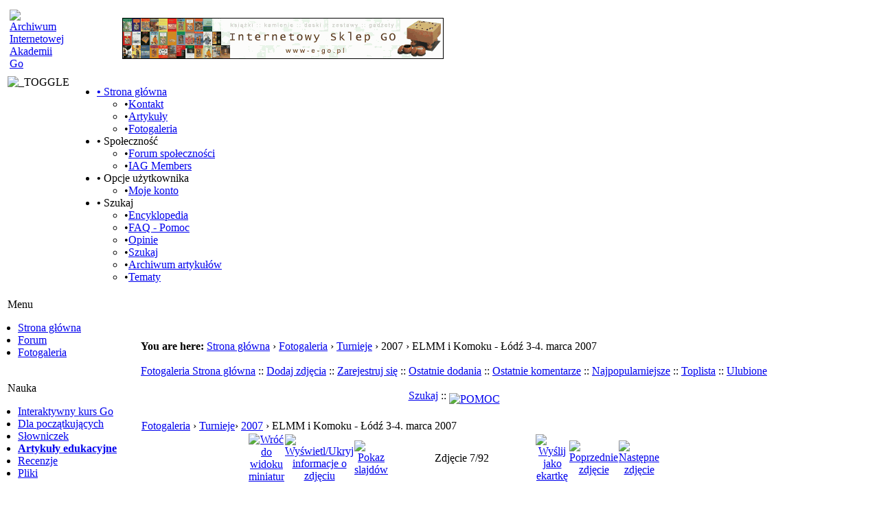

--- FILE ---
content_type: text/html; charset=utf-8
request_url: http://akademia.go.art.pl/index.php?name=coppermine&file=displayimage&album=39&pid=2477
body_size: 4689
content:
<!DOCTYPE html PUBLIC "-//W3C//DTD XHTML 1.1 plus MathML 2.0//EN" 
          "http://www.w3.org/TR/MathML2/dtd/xhtml-math11-f.dtd" >
<html dir="ltr" xml:lang="pl">
<head>
<base href="http://akademia.go.art.pl/" />
<meta name="description" content="Fotogaleria Archiwum Internetowej Akademii Go" />
<meta name="keywords" content="coppermine, photogallery, photo, gallery" />
<meta name="resource-type" content="document" />
<meta name="distribution" content="global" />
<meta name="author" content="Archiwum Internetowej Akademii Go" />
<meta name="copyright" content="Copyright (c) 2026 by Archiwum Internetowej Akademii Go" />
<meta name="robots" content="index, follow" />
<meta name="rating" content="general" />
<meta name="generator" content="CPG Dragonfly CMS: Copyright (c) 2003-2026 by CPG-Nuke Development Team, http://dragonflycms.org" />
<meta name="MSSmartTagsPreventParsing" content="true" />
<title>Archiwum Internetowej Akademii Go &rsaquo; Fotogaleria &rsaquo; Turnieje &rsaquo; 2007 &rsaquo; ELMM i Komoku - Łódź 3-4. marca 2007</title><link rel="shortcut icon" href="http://akademia.go.art.pl/favicon.ico" type="image/x-icon" />
<script type="text/javascript" src="includes/javascript/infobox.js"></script>
<script type="text/javascript" src="includes/javascript/blockscript.js"></script>
<link rel="stylesheet" href="modules/coppermine/themes/default/style.css" />
<script type="text/javascript" src="modules/coppermine/scripts.js"></script>
<script type="text/javascript" src="modules/coppermine/jspw.js"></script>
<script type="text/javascript" src="includes/javascript/MM_funcs.js"></script>

<link rel="copyright" href="index.php?name=credits" title="Copyrights" />
<link rel="author" href="index.php?name=Members_List" title="Lista członków" />
<link rel="alternate" type="application/rss+xml" title="News" href="rss/news2.php" />
<link rel="alternate" type="application/rss+xml" title="Forum" href="rss/forums2.php" />
<script type="text/javascript" src="programs/EidoGo-player/js/all.compressed.js"></script>
<link rel="stylesheet" type="text/css" href="themes/mountain_rush/style/style.css" />
<link rel="stylesheet" type="text/css" href="themes/mountain_rush/style/cpgmm.css" />
</head>
<body>
<table class="headtable">
  <tr><td>
  <table class="head">
    <tr>
      <td style="width:212px;" align="left"><a href="index.php"><img src="images/logo.gif" alt="Archiwum Internetowej Akademii Go" title="Archiwum Internetowej Akademii Go" /></a></td>
      <td style="width:100%;" align="center"><a href="banners.php?bid=8" target="_blank"><img src="http://akademia.go.art.pl/banners/Ego.gif" style="border:0;" alt="Sklep E-GO" title="Sklep E-GO" /></a></td>
      <td style="width:33px;">&nbsp;</td>
    </tr>
  </table>
  </td></tr>
  <tr><td><img alt="_TOGGLE" title="_TOGGLE" id="pic600" src="themes/mountain_rush/images/minus.png" onclick="blockswitch('600');" style="cursor:pointer; float:left; padding:2px 0 4px 0;" />		<div id="menu" style="float:left;">
<ul id="menuList">
 <li><a href="index.php"><b>&#8226;</b> Strona główna</a>
 <ul><li><span class="sblack">&#8226;</span><a href="index.php?name=Contact">Kontakt</a></li><li><span class="sblack">&#8226;</span><a href="index.php?name=News">Artykuły</a></li><li><span class="sgreen">&#8226;</span><a href="index.php?name=coppermine">Fotogaleria</a></li>
 </ul></li>
 <li><a><b>&#8226;</b> Społeczność</a>
 <ul><li><span class="sblack">&#8226;</span><a href="index.php?name=Forums">Forum społeczności</a></li><li><span class="sblack">&#8226;</span><a href="index.php?name=IAG_Members">IAG Members</a></li>
 </ul></li>
 <li><a><b>&#8226;</b> Opcje użytkownika</a>
 <ul><li><span class="sblack">&#8226;</span><a href="index.php?name=Your_Account">Moje konto</a></li>
 </ul></li>
 <li><a><b>&#8226;</b> Szukaj</a>
 <ul><li><span class="sblack">&#8226;</span><a href="index.php?name=Encyclopedia">Encyklopedia</a></li><li><span class="sblack">&#8226;</span><a href="index.php?name=FAQ">FAQ - Pomoc</a></li><li><span class="sblack">&#8226;</span><a href="index.php?name=Reviews">Opinie</a></li><li><span class="sblack">&#8226;</span><a href="index.php?name=Search">Szukaj</a></li><li><span class="sblack">&#8226;</span><a href="index.php?name=Stories_Archive">Archiwum artykułów</a></li><li><span class="sblack">&#8226;</span><a href="index.php?name=Topics">Tematy</a></li>
 </ul></li>
</ul>
</div>
  </td></tr>
	</table>
<table class="maintable"><tr>
  <td class="mainside" id="pe600" >
    <div class="blockhead" id="pic15" onclick="blockslide('15');" style="cursor:pointer;" title="_TOGGLE">
    Menu  </div>
  <div class="blockcontent" id="pe15" >
      <ul style='position: relative; left: -25px; width:150px;'>
<li><a href="index.php">Strona główna</a></li>
<li><a href="index.php?name=Forums">Forum</a></li>
<li><a href="index.php?name=coppermine">Fotogaleria</a></li>
</ul>  </div>
  <br />
    <div class="blockhead" id="pic16" onclick="blockslide('16');" style="cursor:pointer;" title="_TOGGLE">
    Nauka  </div>
  <div class="blockcontent" id="pe16" >
      <ul style='position: relative; left: -25px; width:150px;'>
<li><a href="http://go.art.pl/Polish/TOC.php">Interaktywny kurs Go</a></li>
<li><a href="index.php?name=Content&amp;pid=56">Dla początkujących</a></li>
<li><a href="index.php?name=Encyclopedia&amp;op=list_content&amp;eid=3">Słowniczek</a></li>
<li><span style="font-weight: bold"><a href="index.php?name=News&amp;topic=18">Artykuły edukacyjne</a></span></li>
<li><a href="index.php?name=Reviews">Recenzje</a></li>
<li><a href="index.php?name=Downloads">Pliki</a></li>
</ul>  </div>
  <br />
    <div class="blockhead" id="pic17" onclick="blockslide('17');" style="cursor:pointer;" title="_TOGGLE">
    Artykuły  </div>
  <div class="blockcontent" id="pe17" >
      <ul style='position: relative; left: -25px; width:150px;'>
<!--<li><span style="font-weight: bold"><a href="index.php?name=News&amp;file=submit">Dodaj artykuł</a></span></li>-->
<li><a href="index.php?name=Stories_Archive">Archiwum</a></li>
<li><a href="index.php?name=Topics">Podział na tematy</a></li>
<li><b>Podział na kategorie:</b>
<ul style='position: relative; left: -25px;'>
<li><a href="index.php?name=News&amp;catid=8">Artykuły</a></li>
<li><a href="index.php?name=News&amp;catid=16">Ogłoszenia</a></li>
<li><a href="index.php?name=News&amp;catid=17">Wieści i reportaże</a></li>
<li><a href="index.php?name=News&amp;catid=4">Zapowiedzi</a></li>
</ul></ul>  </div>
  <br />
    <div class="blockhead" id="pic21" onclick="blockslide('21');" style="cursor:pointer;" title="_TOGGLE">
    Szukaj  </div>
  <div class="blockcontent" id="pe21" >
      <div align="center">
<form action="index.php?name=search" method="post" enctype="multipart/form-data" accept-charset="utf-8">
<input type="text" name="search" size="20" maxlength="255" /><br /><br /><input type="submit" value="Szukaj" />

</form>

</div>

<ul style='position: relative; left: -25px; width:150px;'>
<li><a href="index.php?name=Search">W treści strony</a></li>
<li><a href="index.php?name=Forums&file=search">Na forum</a></li>
</ul>  </div>
  <br />
    <div class="blockhead" id="pic25" onclick="blockslide('25');" style="cursor:pointer;" title="_TOGGLE">
    Archiwum IAG  </div>
  <div class="blockcontent" id="pe25" >
      <ul style='position: relative; left: -25px; width:150px;'>

<li><a href="index.php?name=Content&pid=26">O nas</a></li>
<li><a href="index.php?name=Content&pid=24">Nasza załoga</a>
<li><a href="index.php?name=Contact">Kontakt</a>
<li><a href="index.php?name=IAG_Members">Uczestnicy</a>
<li><a href="index.php?name=Content&pid=23">Zapisy</a>
<li><a href="index.php?name=Content&pid=25">Regulamin</a>
<li><b><a href="index.php?name=Forums">Forum</a></b></li>
<li><a href="index.php?name=coppermine">Fotogaleria</a></b></li>
<li><a href="index.php?name=FAQ">FAQ - Pomoc</a>
<li><a href="index.php?name=Liga">Liga</a>
<li><a href="index.php?name=Content&pid=34">Turnieje</a>

<li><a href="index.php?name=Content&pid=21">Lekcje</a></li>
<li><a href="index.php?name=News&file=submit">Dodaj artykuł</a></li>
<li><a href="index.php?name=Web_Links">Linki</a></li>

</ul>

  </div>
  <br />
    </td>
<td class="main">
  <div class="breadcrumb"><b>You are here:</b> <a class="white" href="index.php">Strona główna</a> &rsaquo; <a class="white" href="index.php?name=coppermine">Fotogaleria</a> &rsaquo; <a class="white" href="index.php?name=coppermine&amp;file=displayimage">Turnieje</a> &rsaquo; 2007 &rsaquo; ELMM i Komoku - Łódź 3-4. marca 2007</div><br />
  <div class="table3"><center>
<!--    <p class="gal_title">Fotogaleria</p>
    <p class="gal_desc">Galeria zdjęć związanych z Go</p>-->

                <span class="topmenu">
<!-- BEGIN album_list -->
                  <a href="index.php?name=coppermine" title="Przejdź do listy albumów">Fotogaleria Strona główna</a> ::
<!-- END album_list -->


<!-- BEGIN upload_pic -->
                        <a href="index.php?name=coppermine&amp;file=upload" title="Dodaj zdjęcia do albumu">Dodaj zdjęcia</a> ::
<!-- END upload_pic -->
<!-- BEGIN register -->
                        <a href="index.php?name=Your_Account&amp;file=register" title="Utwórz konto">Zarejestruj się</a> ::
<!-- END register -->


<!-- BEGIN meta_links -->
                        
                        <a href="index.php?name=coppermine&amp;file=thumbnails&amp;meta=lastup&amp;album=39">Ostatnie dodania</a> ::
                        <a href="index.php?name=coppermine&amp;file=thumbnails&amp;meta=lastcom&amp;album=39">Ostatnie komentarze</a> ::
                        <a href="index.php?name=coppermine&amp;file=thumbnails&amp;meta=topn&amp;album=39">Najpopularniejsze</a> :: 
                        <a href="index.php?name=coppermine&amp;file=thumbnails&amp;meta=toprated&amp;album=39">Toplista</a> ::
                        <a href="index.php?name=coppermine&amp;file=thumbnails&amp;meta=favpics">Ulubione</a> <br /><br />    
                        <a href="index.php?name=coppermine&amp;file=search">Szukaj</a> ::
                        <a href="index.php?name=coppermine&amp;file=help" title="POMOC" class="helplink"><img src="modules/coppermine/images/help.gif"  vspace="2" height="20" width="20" align="middle" alt="POMOC"  border="0" /></a>
<!-- END meta_links -->
                </span><br /><br />
<!-- Start standard table -->
<table width="100%" cellspacing="1" cellpadding="0" align="center" class="cpg_maintable">
        <tr>
                <td colspan="7" class="tableh1"><div class="statlink"><a class="statlink" id="statlink" href="index.php?name=coppermine">Fotogaleria</a> &rsaquo; <a class="statlink" id="statlink" href="index.php?name=coppermine&amp;cat=3">Turnieje</a>&rsaquo; <a class="statlink" id="statlink" href="index.php?name=coppermine&amp;cat=7">2007</a> &rsaquo; ELMM i Komoku - Łódź 3-4. marca 2007</div></td>
        </tr></table>
<!-- End standard table -->
<!-- Start standard table -->
<table width="600" cellspacing="1" cellpadding="0" align="center" class="cpg_maintable">
<tr>
                <td style="text-align:center" valign="middle" class="navmenu" width="48">
                        <a href="index.php?name=coppermine&amp;file=thumbnails&amp;album=39&amp;page=1" class="navmenu_pic" title="Wróć do widoku miniatur"><img src="modules/coppermine/themes/default/images/folder.gif" width="16" height="16" align="absmiddle" border="0" alt="Wróć do widoku miniatur" /></a>
                </td>
                <td style="text-align:center" valign="middle" class="navmenu" width="48">
                        <a href="javascript:;" onclick="blocking('picinfo','yes', 'block'); return false;" title="Wyświetl/Ukryj informacje o zdjęciu" alt="Wyświetl/Ukryj informacje o zdjęciu"><img src="modules/coppermine/themes/default/images/info.gif" width="16" height="16" border="0" align="absmiddle" alt="Wyświetl/Ukryj informacje o zdjęciu" /></a>
                </td>
                <td style="text-align:center" valign="middle" class="navmenu" width="48">
                        <a href="index.php?name=coppermine&amp;file=displayimage&amp;album=39&amp;pid=2477&amp;slideshow=5000" title="Pokaz slajdów"><img src="modules/coppermine/themes/default/images/slideshow.gif" width="16" height="16" border="0" align="absmiddle" alt="Pokaz slajdów" /></a>
                </td>
                <td style="text-align:center" valign="middle" class="navmenu" witdh="100%">
                        Zdjęcie 7/92
                </td>
                <td style="text-align:center" valign="middle" class="navmenu" width="48">
                        <a href="javascript:alert('ekartki są wyłączone');" title="Wyślij jako ekartkę"><img src="modules/coppermine/themes/default/images/ecard.gif" width="16" height="16" border="0" align="absmiddle" alt="Wyślij jako ekartkę" /></a>
                </td>
                <td style="text-align:center" valign="middle" class="navmenu" width="48">
                        <a href="index.php?name=coppermine&amp;file=displayimage&amp;album=39&amp;pos=5" class="navmenu_pic" title="Poprzednie zdjęcie"><img src="modules/coppermine/themes/default/images/prev.gif" width="16" height="16" border="0" align="absmiddle" alt="Poprzednie zdjęcie" /></a>
                </td>
                <td style="text-align:center" valign="middle" class="navmenu" width="48">
                        <a href="index.php?name=coppermine&amp;file=displayimage&amp;album=39&amp;pos=7" class="navmenu_pic" title="Następne zdjęcie"><img src="modules/coppermine/themes/default/images/next.gif" width="16" height="16" border="0" align="absmiddle" alt="Następne zdjęcie" /></a>
                </td>
        </tr></table>
<!-- End standard table -->
<!-- Start standard table -->
<table width="600" cellspacing="1" cellpadding="0" align="center" class="cpg_maintable">
<tr>
                <td class="tableb" height="100" style="float:none;padding: 0px;">
          <table align="center" cellspacing="2" cellpadding="0" style="border: 1px solid #000000; background-color: #FFFFFF; margin-top: 30px; margin-bottom: 30px;">
               <tr>
                                        
                    <td valign="top"> <a href="http://akademia.go.art.pl/index.php?name=coppermine&amp;file=displayimagepopup&amp;pid=2477&amp;fullsize=1" target="112122696696bdd0ed46f9" onclick="imgpop('http://akademia.go.art.pl/index.php?name=coppermine&amp;file=displayimagepopup&amp;pid=2477&amp;fullsize=1','1918714905696bdd0ed4736','resizable=yes,scrollbars=yes,width=656,height=496,left=0,top=0');return false"><img src="galeria/turnieje/2007/elmm_komoku_03_04.03.2007/03-03-07_0958.jpg" width="534" height="400" class="image" border="0" alt="Kliknij, aby zobaczyć w rzeczywistej wielkości
 ============== 
" title="Kliknij, aby zobaczyć w rzeczywistej wielkości
 ============== 
" /><br /></a>
  
                    </td>
                                </tr>
                        </table>

                </td>
        </tr></table>
<!-- End standard table -->
<!-- Start standard table -->
<table width="600" cellspacing="1" cellpadding="0" align="center" class="cpg_maintable">

        <tr>
            <td colspan="6" class="tableh2_compact"><b>Oceń to zdjęcie </b> (obecna ocena : 3 / 5 głosów: 2)</td>
        </tr>
        <tr>
            <td class="tableb_compact" width="17%" align="center" valign="middle">
                <br />
                <form method="post" action="index.php?name=coppermine&amp;file=ratepic">
                    <input type="hidden" name="pic" value="2477" />
                    <input type="hidden" name="rate" value="0" />
                    <input type="hidden" name="currentpage" value="&amp;file=displayimage&amp;album=39&amp;pid=2477" />
                    <input name="submit" type="image" src="modules/coppermine/themes/default/images/rating0.gif" title="Kiepskie" alt="Kiepskie" />
                </form>
            </td>
            <td class="tableb_compact" width="17%" align="center" valign="middle">
                <br />
                <form method="post" action="index.php?name=coppermine&amp;file=ratepic">
                    <input type="hidden" name="pic" value="2477" />
                    <input type="hidden" name="rate" value="1" />
                    <input type="hidden" name="currentpage" value="&amp;file=displayimage&amp;album=39&amp;pid=2477" />
                    <input name="submit" type="image" src="modules/coppermine/themes/default/images/rating1.gif" title="Słabe" alt="Słabe" />
                </form>
            </td>
            <td class="tableb_compact" width="17%" align="center" valign="middle">
                <br />
                <form method="post" action="index.php?name=coppermine&amp;file=ratepic">
                    <input type="hidden" name="pic" value="2477" />
                    <input type="hidden" name="rate" value="2" />
                    <input type="hidden" name="currentpage" value="&amp;file=displayimage&amp;album=39&amp;pid=2477" />
                    <input name="submit" type="image" src="modules/coppermine/themes/default/images/rating2.gif" title="Niezłe" alt="Niezłe" />
                </form>
            </td>
            <td class="tableb_compact" width="17%" align="center" valign="middle">
                <br />
                <form method="post" action="index.php?name=coppermine&amp;file=ratepic">
                    <input type="hidden" name="pic" value="2477" />
                    <input type="hidden" name="rate" value="3" />
                    <input type="hidden" name="currentpage" value="&amp;file=displayimage&amp;album=39&amp;pid=2477" />
                    <input name="submit" type="image" src="modules/coppermine/themes/default/images/rating3.gif" title="Dobre" alt="Dobre" />
                </form>
                </td>
            <td class="tableb_compact" width="17%" align="center" valign="middle">
                <br />
                <form method="post" action="index.php?name=coppermine&amp;file=ratepic">
                    <input type="hidden" name="pic" value="2477" />
                    <input type="hidden" name="rate" value="4" />
                    <input type="hidden" name="currentpage" value="&amp;file=displayimage&amp;album=39&amp;pid=2477" />
                    <input name="submit" type="image" src="modules/coppermine/themes/default/images/rating4.gif" title="Bardzo dobre" alt="Bardzo dobre" />
                </form>
            </td>
            <td class="tableb_compact" width="17%" align="center" valign="middle">
                <br />
                <form method="post" action="index.php?name=coppermine&amp;file=ratepic">
                    <input type="hidden" name="pic" value="2477" />
                    <input type="hidden" name="rate" value="5" />
                    <input type="hidden" name="currentpage" value="&amp;file=displayimage&amp;album=39&amp;pid=2477" />
                    <input name="submit" type="image" src="modules/coppermine/themes/default/images/rating5.gif" title="Doskonałe" alt="Doskonałe" />
                </form>
           </td>
        </tr></table>
<!-- End standard table --><div id="picinfo" style="display: block;">

<!-- Start standard table -->
<table width="600" cellspacing="1" cellpadding="0" align="center" class="cpg_maintable">
<tr><td colspan="2" class="tableh2_compact"><b>O zdjęciu</b></td></tr>        <tr><td class="tableb_compact" valign="top" nowrap="nowrap">Upload by:</td><td class="tableb_compact"><a href="index.php?name=Your_Account&amp;profile=1270" target="_blank">Mandos</a></td></tr>
        <tr><td class="tableb_compact" valign="top" nowrap="nowrap">Nazwa albumu:</td><td class="tableb_compact"><span class="alblink"><a href="index.php?name=coppermine&amp;file=thumbnails&amp;album=39">ELMM i Komoku - Łódź 3-4. marca 2007</a></span></td></tr>
        <tr><td class="tableb_compact" valign="top" nowrap="nowrap">Ocena (2 głosów):</td><td class="tableb_compact"><img src="modules/coppermine/images/rating3.gif" alt="(obecna ocena : 3 / 5 głosów: 2)" align="absmiddle"/></td></tr>
        <tr><td class="tableb_compact" valign="top" nowrap="nowrap">URL:</td><td class="tableb_compact"><a href="index.php?name=coppermine&amp;file=displayimage&amp;album=39&amp;pid=2477" onclick="addBookmark('03-03-07_0958.jpg','index.php?name=coppermine&amp;file=displayimage&amp;pid=2477');return false">Załóż zakładkę na zdjęciu</a></td></tr>
        <tr><td class="tableb_compact" valign="top" nowrap="nowrap">Ulubione:</td><td class="tableb_compact"><a href="index.php?name=coppermine&amp;file=addfav&amp;pid=2477" >Dodaj do ulubionych</a></td></tr>
</table>
<!-- End standard table --></div>

<!-- Start standard table -->
<table width="600" cellspacing="1" cellpadding="0" align="center" class="cpg_maintable">
</table>
<!-- End standard table -->
</center>
</div><br /></td></tr></table>
<div style="text-align:center;"><a href="banners.php?bid=8" target="_blank"><img src="http://akademia.go.art.pl/banners/Ego.gif" style="border:0;" alt="Sklep E-GO" title="Sklep E-GO" /></a><br /><div style="text-align:center;"><A href=index.php?name=Content&pid=24>Autorzy</A> | <A href=index.php?name=Content&pid=33>Podziękowania</A><br />
Hosting zapewnia <a href="http://psg.go.art.pl">Polskie
Stowarzyszenie Go</a><br />

	Interactive software released under <a href="http://dragonflycms.org/GNUGPL.html" target="_blank" title="GNU Public License Agreement">GNU GPL</a>,
	<a href="index.php?name=credits">Code Credits</a>,
	<a href="index.php?name=privacy_policy">Privacy Policy</a></div></div>
<script type="text/javascript">
var gaJsHost = (("https:" == document.location.protocol) ? "https://ssl." : "http://www.");
document.write(unescape("%3Cscript src='" + gaJsHost + "google-analytics.com/ga.js' type='text/javascript'%3E%3C/script%3E"));
</script>
<script type="text/javascript">
var pageTracker = _gat._getTracker("UA-2524676-16");
pageTracker._trackPageview();
</script>
</body></html>